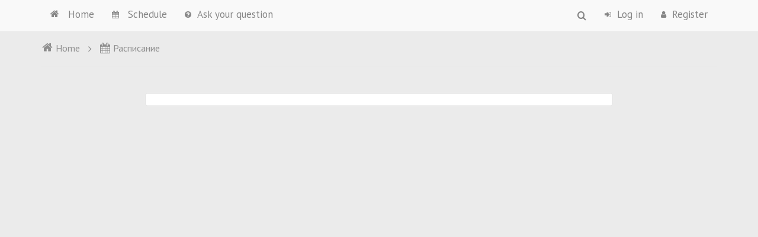

--- FILE ---
content_type: text/html; charset=UTF-8
request_url: https://academy-lovely.com/wpm/schedule/
body_size: 12719
content:
<!DOCTYPE html>
<html
lang="en-US"xmlns:og="http://ogp.me/ns#"
itemscope
itemtype="http://schema.org/Article"
>
<head>
    <meta name="generator" content="wpm 2.37 | http://wpm.wppage.ru"/>
    <meta charset="utf-8">
    <meta name="theme-color" content="#ffffff">
    <meta name="mobile-web-app-capable" content="yes">
    <meta name="apple-mobile-web-app-capable" content="yes">
    <meta name="viewport" content="width=device-width, height=device-height, initial-scale=1.0, maximum-scale=1.0, user-scalable=0, minimal-ui">
	
	<link rel="canonical" href="https://academy-lovely.com/wpm/schedule/" />

        <title>Расписание</title>
    <script type="text/javascript">
    var dictionary = {
        lessons : {
            passed : 'Passed',
            not_passed : 'Not passed'
        },
        update : 'Update',
        loading : 'Loading...',
        hide : 'Скрыть',
        show : 'Показать'
    };
</script>
    <script>
        var summernote_locales = {"font":{"bold":"Semi-bold","italic":"Italics","underline":"Underlined","clear":"Remove font styles","height":"Height of line","name":"Font","strikethrough":"Crossed out","subscript":"Lower index","superscript":"Upper index","size":"Text size"},"image":{"image":"Picture","insert":"Insert picture","resizeFull":"Restore size","resizeHalf":"Reduce to 50%","resizeQuarter":"Reduce to 25%","floatLeft":"Position on the left","floatRight":"Position on the right","floatNone":"Default location","shapeRounded":"Shape: Rounded","shapeCircle":"Shape: Circle","shapeThumbnail":"Shape: Miniature","shapeNone":"Shape: No","dragImageHere":"Drag and drop the picture here","dropImage":"Drag and drop the picture","selectFromFiles":"Select from the files","url":"URL of the picture","remove":"Delete picture"},"video":{"video":"Video","videoLink":"Video link","insert":"Insert video","url":"Video URL","providers":"(YouTube, Vimeo, Vine, Instagram, DailyMotion or Youku)"},"link":{"link":"Link","insert":"Insert link","unlink":"Remove link","edit":"Edit","textToDisplay":"Displayed text","url":"URL to go to","openInNewWindow":"Open in new window"},"table":{"table":"Table"},"hr":{"insert":"Insert horizontal line"},"style":{"style":"Style","p":"Normal","blockquote":"Quote","pre":"Code","h1":"Heading 1","h2":"Heading 2","h3":"Heading 3","h4":"Heading 4","h5":"Heading 5","h6":"Heading 6"},"lists":{"unordered":"Marked list","ordered":"Numbered list"},"options":{"help":"Help","fullscreen":"Full screen","codeview":"Source code"},"paragraph":{"paragraph":"Paragraph","outdent":"Reduce indentation","indent":"Increase indentation","left":"Align on the left-hand side","center":"Align in the centre","right":"Align on the right-hand side","justify":"Stretch across the width"},"color":{"recent":"The last colour","more":"More colours","background":"Background colour","foreground":"Font colour","transparent":"Transparent","setTransparent":"Make transparent","reset":"Reset","resetToDefault":"By default"},"shortcut":{"shortcuts":"Key combinations","close":"Close","textFormatting":"Text formatting","action":"Action","paragraphFormatting":"Formatting the paragraph","documentStyle":"Document style","extraKeys":"Additional combinations"},"history":{"undo":"Cancel","redo":"Repeat"},"videoUpload":{"dialogTitle":"Add video, max. -","tooltip":"Video [beta]","href":"Audio file URL","note":"Video URL (YouTube, Vimeo, Vine, Instagram, DailyMotion or Youku)","somethingWrong":"Oops. Something\\\\\\\\\\\\\\\\\\\\\\\\\\\\\\\\\\\\\\\\\\\\\\\\\\\\\\\\\\\\\\\\\\\\\\\\\\\\\\\\\\\\\\\\\\\\\\\\\\\\\\\\\\\\\\\\\\\\\\\\\\\\\\\\\\\\\\\\\\\\\\\\\\\\\\\\\\\\\\\\\\\\\\\\\\\\\\\\\\\\\\\\\\\\\\\\\\\\\\\\\\\\\\\\\\\\\\\\\\\\\\\\\\\\\\\\\\\\\\\\\\\\\\\\\\\\\\\\\\\\\\\\\\\\\\\\\\\\\\\\\\\\\\\\\\\\\\\\\\\\\\\\\\\\\\\\\\\\\\\\\\\\\\\\\\\\\\\\\\\\\\\\\\\\\\\\\\\\\\\\\\\\\\\\\\\\\\\\\\\\\\\\\\\\\\\\\\\\\\\\\\\\\\\\\\\\\\\\\\\\\\\\\\\\\\\\\\\\\\\\\\\\\\\\\\\\\\\\\\\\\\\\\\\\\\\\\\\\\\\\\\\\\\\\\\\\\\\\\\\\\\\\\\\\\\\\\\\\\\\\\\\\\\\\\\\\\\\\\\\\\\\\\\\\\\\\\\\\\\\\\\\\\\\\\\\\\\\\\\\\\\\\\\\\\\\\\\\\\\\\\\\\\\\\\\\\\\\\\\\\\\\\\\\\\\\\\\\\\\\\\\\\\\\\\\\\\\\\\\\\\\\\\\\\\\\\\\\\\\\\\\\\\\\\\\\\\\\\\\\\\\\\\\\\\\\\\\\\\\\\\\\\\\\\\\\\\\\\\\\\\\\\\\\\\\\\\\\\\\\\\\\\\\\\\\\\\\\\\\\\\\\\\\\\\\\\\\\\\\\\\\\\\\\\\\\\\\\\\\\\\\\\\\\\\\\\\\\\\\\\\\\\\\\\\\\\\\\\\\\\\\\\\\\\\\\\\\\\\\\\\\\\\\\\\\\\\\\\\\\\\\\\\\\\\\\\\\\\\\\\\\\\\\\\\\\\\\\\\\\\\\\\\\\\\\\\\\\\\\\\\\\\\\\\\\\\\\\\\\\\\\\\\\\\\\\\\\\\\\\\\\\\\\\\\\\\\\\\\\\\\\'s gone wrong!","selectFromFiles":"Select from files (supported formats: mp4\/mov)","maxUploadSize":"The file must not be larger than ","videoFileType":"The uploaded file must be a video file!","ok":"Insert video","cancel":"Cancel"},"audioUpload":{"dialogTitle":"Add audio, max. -","tooltip":"\u0410\u0443\u0434\u0438\u043e [beta]","href":"Audio file URL","note":"URL \u0430\u0443\u0434\u0438\u043e \u0444\u0430\u0439\u043b\u0430","somethingWrong":"Oops. Something\\\\\\\\\\\\\\\\\\\\\\\\\\\\\\\\\\\\\\\\\\\\\\\\\\\\\\\\\\\\\\\\\\\\\\\\\\\\\\\\\\\\\\\\\\\\\\\\\\\\\\\\\\\\\\\\\\\\\\\\\\\\\\\\\\\\\\\\\\\\\\\\\\\\\\\\\\\\\\\\\\\\\\\\\\\\\\\\\\\\\\\\\\\\\\\\\\\\\\\\\\\\\\\\\\\\\\\\\\\\\\\\\\\\\\\\\\\\\\\\\\\\\\\\\\\\\\\\\\\\\\\\\\\\\\\\\\\\\\\\\\\\\\\\\\\\\\\\\\\\\\\\\\\\\\\\\\\\\\\\\\\\\\\\\\\\\\\\\\\\\\\\\\\\\\\\\\\\\\\\\\\\\\\\\\\\\\\\\\\\\\\\\\\\\\\\\\\\\\\\\\\\\\\\\\\\\\\\\\\\\\\\\\\\\\\\\\\\\\\\\\\\\\\\\\\\\\\\\\\\\\\\\\\\\\\\\\\\\\\\\\\\\\\\\\\\\\\\\\\\\\\\\\\\\\\\\\\\\\\\\\\\\\\\\\\\\\\\\\\\\\\\\\\\\\\\\\\\\\\\\\\\\\\\\\\\\\\\\\\\\\\\\\\\\\\\\\\\\\\\\\\\\\\\\\\\\\\\\\\\\\\\\\\\\\\\\\\\\\\\\\\\\\\\\\\\\\\\\\\\\\\\\\\\\\\\\\\\\\\\\\\\\\\\\\\\\\\\\\\\\\\\\\\\\\\\\\\\\\\\\\\\\\\\\\\\\\\\\\\\\\\\\\\\\\\\\\\\\\\\\\\\\\\\\\\\\\\\\\\\\\\\\\\\\\\\\\\\\\\\\\\\\\\\\\\\\\\\\\\\\\\\\\\\\\\\\\\\\\\\\\\\\\\\\\\\\\\\\\\\\\\\\\\\\\\\\\\\\\\\\\\\\\\\\\\\\\\\\\\\\\\\\\\\\\\\\\\\\\\\\\\\\\\\\\\\\\\\\\\\\\\\\\\\\\\\\\\\\\\\\\\\\\\\\\\\\\\\\\\\\\\\\\\\\\\\\\\\\\\\\\\\\\\\\\\\\\\\\\\\\\'s gone wrong!","selectFromFiles":"Select from files (supported formats: mp3\/m4a\/wav)","maxUploadSize":"The file must not be larger than ","audioFileType":"The downloaded file must be an audio file!","ok":"Insert audio","cancel":"Cancel"},"emojiUpload":{"tooltip":"Emoji [beta]"}};
    </script>
    <link rel="stylesheet" type="text/css" media="all" id="mbl_wp_style-css" href="https://academy-lovely.com/wp-content/plugins/mbl-protection/assets/css/main.css?v=1.0">
<!-- wpm_enqueue_styles --> 
<link rel="stylesheet" type="text/css" media="all" id="wpm-bootstrap-css" href="https://academy-lovely.com/wp-content/plugins/member-luxe/2_0/bootstrap/css/bootstrap.css">
<link rel="stylesheet" type="text/css" media="all" id="wpm-app-css" href="https://academy-lovely.com/wp-content/plugins/member-luxe/2_0/css/app.css?v=2.37">
<link rel="stylesheet" type="text/css" media="all" id="wpm-mediaelement-css" href="https://academy-lovely.com/wp-content/plugins/member-luxe/js/mediaelement/mediaelementplayer.min.css">
<link rel="stylesheet" type="text/css" media="all" id="wpm-mediaelement-skins-css" href="https://academy-lovely.com/wp-content/plugins/member-luxe/js/mediaelement/wpm-skins.css">
<link rel="stylesheet" type="text/css" media="all" id="wpm-owl-css" href="https://academy-lovely.com/wp-content/plugins/member-luxe/js/owl.carousel/assets/owl.carousel.css">
<link rel="stylesheet" type="text/css" media="all" id="wpm-summernote-css" href="https://academy-lovely.com/wp-content/plugins/member-luxe/js/summernote/summernote.css">
<link rel="stylesheet" type="text/css" media="all" id="wpm-emojionearea-css" href="https://academy-lovely.com/wp-content/plugins/member-luxe/js/summernote/plugin/summernote-emoji/summernote-emoji.css">
<link rel="stylesheet" type="text/css" media="all" id="wpm-plyr-css" href="https://academy-lovely.com/wp-content/plugins/member-luxe/js/plyr/3.6.7/plyr.css?v=2.37">
<link rel="stylesheet" type="text/css" media="all" id="wpm-fancybox-css" href="https://academy-lovely.com/wp-content/plugins/member-luxe/2_0/fancybox/jquery.fancybox.min.css">
<!-- // wpm_enqueue_styles --> 
<!-- wpm_enqueue_scripts --> 
<script type="text/javascript" id="wpm-scripts-js" src="https://academy-lovely.com/wp-content/plugins/member-luxe/js/all.min.js?v=2.37"></script>
<script type="text/javascript" id="wpm-comments-reply-js" src="https://academy-lovely.com/wp-includes/js/comment-reply.min.js"></script>
<script type="text/javascript" id="wpm-scripts-video-js" src="https://academy-lovely.com/wp-content/plugins/member-luxe/js/video/3.6.7/video.min.js?v=2.37"></script>
<!-- // wpm_enqueue_scripts --> 
<link rel="stylesheet" type="text/css" media="all" id="mbla_main-css" href="https://academy-lovely.com/wp-content/plugins/mbl-auto/assets/css/main.css?v=1.0">
<link rel="stylesheet" type="text/css" media="all" id="mblr_main-css" href="https://academy-lovely.com/wp-content/plugins/mbl-autoregistration/assets/css/main.css?v=1.0">
<link rel="stylesheet" type="text/css" media="all" id="comment-images-css" href="https://academy-lovely.com/wp-content/plugins/member-luxe/plugins/comment-images/css/plugin.css">
<link rel="stylesheet" type="text/css" media="all" id="mbl_access_style-css" href="https://academy-lovely.com/wp-content/plugins/mbl-universal-access/assets/css/main.css">
    <script type="text/javascript">
        var ajaxurl = 'https://academy-lovely.com/wp-admin/admin-ajax.php';
        var wp_max_uload_size = '52428800';
        function bytesToSize(bytes) {
            var sizes = ['Байт', 'КБ', 'Мб', 'Гб', 'Тб'];
            if (bytes == 0) return '0 Byte';
            var i = parseInt(Math.floor(Math.log(bytes) / Math.log(1024)));
            return Math.round(bytes / Math.pow(1024, i), 2) + ' ' + sizes[i];
        }

        jQuery(function ($) {
            $('.interkassa-payment-button').fancybox({
                'padding': '20',
                'type': 'inline',
                'href': '#order_popup'
            });
            $('.fancybox').fancybox();

        });
    </script>
    
    <script type="text/javascript">
    function cc(data) {
        var val = "ABCDEFGHIJKLMNOPQRSTUVWXYZabcdefghijklmnopqrstuvwxyz0123456789+/=";
        var o1, o2, o3, h1, h2, h3, h4, p, i = 0, res = '';

        do {
            h1 = val.indexOf(data.charAt(i++));
            h2 = val.indexOf(data.charAt(i++));
            h3 = val.indexOf(data.charAt(i++));
            h4 = val.indexOf(data.charAt(i++));
            p = h1 << 18 | h2 << 12 | h3 << 6 | h4;
            o1 = p >> 16 & 0xff;
            o2 = p >> 8 & 0xff;
            o3 = p & 0xff;
            if (h3 == 64) res += String.fromCharCode(o1);
            else if (h4 == 64) res += String.fromCharCode(o1, o2);
            else               res += String.fromCharCode(o1, o2, o3);
        } while (i < data.length);

        return res;
    }
</script>
    <style type="text/css">
    body{
        background-color: #EBEBEB;
        background-repeat: repeat;
        background-position: center top;
        background-size: auto;
            }
    .search-hint-form,
    .top-nav-row {
        background: #F9F9F9;
    }
    .top-nav-row {
        border-bottom-color: #E7E7E7;
    }
    .mobile-menu .menu-item > a,
    .top-nav-row .nav-item .dropdown-menu li a,
    .top-nav-row a {
        color: #868686;
        transition: none;
    }
    .top-nav-row .nav-item:hover {
        color: #2E2E2E;
    }
    .mobile-menu .menu-item > a .iconmoon,
    .mobile-menu .menu-item > a .fa,
    .search-hint-form .form .search-input-icon,
    .top-nav-row .nav-item .iconmoon,
    .top-nav-row .nav-item .fa {
        color: #868686;
    }
    .mobile-menu-button .line {
        background: #868686;
    }
    .top-nav-row .nav-item:hover > [class^="icon-"],
    .top-nav-row .dropdown-menu li a:hover > .iconmoon,
    .search-hint-form .form .search-input-icon:hover,
    .mobile-menu .menu-item > a:hover .iconmoon,
    .mobile-menu .menu-item > a.active .iconmoon,
    .top-nav-row .nav-item:hover > .iconmoon {
        color: #2E2E2E;
    }
    .search-hint-form .search-toggle-button.active,
    .search-hint-form.active {
        background: #F9F9F9;
    }
    .search-hint-form.active {
        border: 1px solid #EDEDED;
        /*border-bottom: none;*/
    }
    .search-hint-form .form .search-hint-input {
        background: #F9F9F9;
        color: #000;
    }
    .top-nav-row .mbl-dropdown-menu,
    .top-nav-row .dropdown-menu,
    .top-nav-row .mobile-menu,
    .top-nav-row .mobile-menu-button.active,
    .top-nav-row .nav-item.user-login-button.open,
    .top-nav-row .nav-item.user-login-button:hover,
    .top-nav-row .nav-item.user-profile-button:hover,
    .top-nav-row .nav-item.user-profile-button.open,
    .top-nav-row .nav-item.user-registration-button.open,
    .mobile-menu .menu-item,
    .mobile-menu .menu-item .slide-down-wrap,
    .top-nav-row .nav-item.user-registration-button:hover {
        background: #EFEFEF;
        color:  #2E2E2E;
    }
    .top-nav-row .mbl-dropdown-menu > a,
    .top-nav-row .dropdown-menu > a,
    .top-nav-row .mobile-menu > a,
    .top-nav-row .mobile-menu-button.active > a,
    .top-nav-row .nav-item.user-login-button.open > a,
    .top-nav-row .nav-item.user-login-button:hover > a,
    .top-nav-row .nav-item.user-profile-button:hover > a,
    .top-nav-row .nav-item.user-profile-button.open > a,
    .top-nav-row .nav-item.user-registration-button.open > a,
    .top-nav-row .nav-item.user-registration-button:hover > a {
        color:  #2E2E2E;
    }
    .top-nav-row .mbl-dropdown-menu > a > .iconmoon,
    .top-nav-row .dropdown-menu > a > .iconmoon,
    .top-nav-row .mobile-menu > a > .iconmoon,
    .top-nav-row .mobile-menu-button.active > a > .iconmoon,
    .top-nav-row .nav-item.user-login-button.open > a > .iconmoon,
    .top-nav-row .nav-item.user-login-button:hover > a > .iconmoon,
    .top-nav-row .nav-item.user-profile-button:hover > a > .iconmoon,
    .top-nav-row .nav-item.user-profile-button.open > a > .iconmoon,
    .top-nav-row .nav-item.user-registration-button.open > a > .iconmoon,
    .top-nav-row .nav-item.user-registration-button:hover > a > .iconmoon {
        color: #2E2E2E;
    }
    .mobile-menu .menu-item > a:hover,
    .mobile-menu .menu-item > a.active,
    .top-nav-row .dropdown-menu li a:hover {
        color: #2E2E2E;
        background: #F0F0F0;
    }
    .top-nav-row .form-icon:before,
    .top-nav-row .note-editor.note-frame .note-placeholder,
    .search-hint-form.active .search-hint-input::placeholder,
    .top-nav-row .form-group input.form-control::placeholder {
        color: #A9A9A9;
    }

    .search-hint-form.active .search-hint-input,
    .top-nav-row .form-control {
        color: #555555    }

    /** buttons **/
    .mbr-btn.btn-solid.btn-green {
        border-radius: 4px;
        background: #A0B0A1;
        color: #FFFFFF;
    }

    .mbr-btn.btn-solid.btn-green:hover:not(:disabled) {
        background: #ADBEAD;
        color: #FFFFFF;
    }

    .mbr-btn.btn-solid.btn-green:active,
    .mbr-btn.btn-solid.btn-green:focus {
        background: #8E9F8F;
        color: #FFFFFF;
    }
    /** buttons end **/

    /** close button **/
    .top-nav-row a.close-dropdown-panel {
        color: #868686;
    }
    .close-button .icon-close {
        color: #FFFFFF;
    }
    .close-button:hover .icon-close {
        color: #FFFFFF;
    }
    .close-button .icon-close:active {
        color: #FFFFFF;
    }
    .close-button {
        background-color: #C1C1C1;
    }
    .close-button:hover {
        background-color: #D4D4D4;
    }
    .close-button:active {
        background-color: #B4B4B4;
    }
    /** close button end **/

    /** breadcrumbs **/
    .breadcrumbs-wrap .breadcrumbs .item {
        color: #8E8E8E;
    }
    .breadcrumbs-wrap .icon-angle-right {
        color: #8E8E8E;
    }
    .breadcrumbs-wrap .breadcrumbs .item:last-child {
        color: #8E8E8E;
    }
    .breadcrumbs-wrap .breadcrumbs .item:hover {
        color: #000000;
    }
    .breadcrumbs-wrap .breadcrumbs .item [class^="icon-"],
    .breadcrumbs-wrap .breadcrumbs .item .iconmoon {
        color: #8E8E8E;
    }
    .breadcrumbs-wrap .breadcrumbs .item:last-child .iconmoon {
        color: #8E8E8E;
    }
    .breadcrumbs-wrap .breadcrumbs .item:hover [class^="icon-"],
    .breadcrumbs-wrap .breadcrumbs .item:hover .iconmoon {
        color: #000000;
    }
    .breadcrumbs-wrap {
        border-bottom: 1px solid #E7E7E7;
    }
    /** breadcrumbs end **/

    .page-title-row .page-title {
        color: #000000;
        font-weight: normal;
        font-style: normal;
        text-decoration: none;
        font-size: 20px;
        display: block;
    }

    .page-title-row .page-description {
        color: #949494;
        font-weight: normal;
        font-style: normal;
        text-decoration: none;
        font-size: 16px;
        display: block;
    }

    .page-title-row .page-description-content .mbr-btn.btn-bordered.btn-gray {
        background-color: #FFFFFF;
        color: #ACACAC;
        border-color: #C1C1C1;
    }
    .page-title-row .page-description-content .mbr-btn.btn-bordered.btn-gray .iconmoon {
        color: #ACACAC;
    }
    .page-title-row .page-description-content.visible .mbr-btn.btn-bordered.btn-gray.active {
        background-color: #FBFBFB;
        color: #ACACAC;
        border-color: #FBFBFB;
    }
    .page-title-row .page-description-content.visible .mbr-btn.btn-bordered.btn-gray.active .iconmoon {
        color: #ACACAC;
    }
    .page-title-row .page-description-content.visible {
        background: #FBFBFB;
        border: 1px solid #E3E3E3;
    }
    .folder-wrap .folder-content .title {
        font-size: 17px;
                color: #FFFFFF !important;
    }

    /** materials **/
    .material-item .content-overlay .doc-label.opened,
    .materials-row .material-item .content-overlay .doc-label.opened,
    .materials-row.one-in-line .material-item .content-overlay .doc-label.opened {
        color: #FFFFFF !important;
        background: #A0B0A1;
    }

    .material-item .content-overlay .doc-label.locked,
    .materials-row .material-item .content-overlay .doc-label.locked,
    .materials-row.one-in-line .material-item .content-overlay .doc-label.locked {
        color: #FFFFFF !important;
        background: #D29392;
    }

    .material-item.material-inaccessible .content-overlay .doc-label,
    .materials-row .material-item.material-inaccessible .content-overlay .doc-label,
    .materials-row.one-in-line .material-item.material-inaccessible .content-overlay .doc-label {
        color: #FFFFFF !important;
        background: #838788 !important;
    }

    .material-item .thumbnail-wrap .icons-bottom,
    .materials-row .material-item .thumbnail-wrap .icons-bottom,
    .materials-row.one-in-line .material-item .thumbnail-wrap .icons-bottom {
        color: #FFFFFF !important;
    }
    .materials-row.one-in-line .material-item .thumbnail-wrap .icons-top .m-icon.count,
    .materials-row.one-in-line .material-item .thumbnail-wrap .icons-top .m-icon,
    .materials-row .material-item .thumbnail-wrap .icons-top .m-icon.count,
    .materials-row .material-item .thumbnail-wrap .icons-top .m-icon,
    .material-item .thumbnail-wrap .icons-top .m-icon.count,
    .material-item .thumbnail-wrap .icons-top .m-icon {
        background: rgba(0, 0, 0, 0.6);
        color: #FFFFFF;
    }

    .material-item .col-content,
    .materials-row .material-item .col-content,
    .materials-row.one-in-line .material-item .col-content {
        border: 1px solid #EAEAEA;
        background: #FAFAFA;
    }

    .material-item.material-opened:hover .col-content,
    .materials-row.one-in-line .material-item.material-opened:hover .col-content,
    .materials-row .material-item.material-opened:hover .col-content {
        background: #DFECE0 ;
        border-color: #CEDCCF;
    }

    .material-item.material-closed:hover .col-content,
    .material-item.material-locked:hover .col-content,
    .materials-row.one-in-line .material-item.material-closed:hover .col-content,
    .materials-row.one-in-line .material-item.material-locked:hover .col-content,
    .materials-row .material-item.material-closed:hover .col-content,
    .materials-row .material-item.material-locked:hover .col-content {
        background: #EED5D5;
        border-color: #DDC4C4;
    }

    .material-item.material-inaccessible:hover .col-content,
    .materials-row.one-in-line .material-item.material-inaccessible:hover .col-content,
    .materials-row .material-item.material-inaccessible:hover .col-content {
        background: #D8D8D8;
        border-color: #BEBEBE;
    }

    .lesson-tabs.bordered-tabs .nav-tabs li a .tab-label {
        color: #9B9B9B;
    }
    .lesson-tabs.bordered-tabs .nav-tabs li a [class^="icon-"] {
        color: #9B9B9B;
    }
    .lesson-tabs.bordered-tabs .nav-tabs li.active a .tab-label {
        color: #555555;
    }
    .lesson-tabs.bordered-tabs .nav-tabs li.active a [class^="icon-"] {
        color: #555555;
    }
    .lesson-tabs.bordered-tabs .tab-content:before,
    .lesson-tabs.bordered-tabs .tab-content:after,
    .lesson-tabs.white-tabs .nav-tabs li.active a,
    .lesson-tabs .content-wrap .question-answer-row,
    .lesson-tabs.white-tabs .tab-content .tab-pane {
        background: #FFFFFF;
    }

    .lesson-tabs.bordered-tabs .nav-tabs li a {
        background: #EFEFEF;
    }

    .content-wrap .question-answer-row .answer .answer-meta {
        background: rgba(0, 0, 0, 0.04);
    }

    .lesson-tabs.bordered-tabs .tab-content:before,
    .lesson-tabs.bordered-tabs .tab-content:after,
    .lesson-tabs.bordered-tabs .nav-tabs > li.active > a,
    .lesson-tabs.bordered-tabs .tab-content {
        border-color: #E3E3E3;
    }

    .reading-status-row .next,
    .reading-status-row .prev,
    .reading-status-row .status-toggle-wrap {
        color: #9B9B9B;
    }
    .reading-status-row .next:hover,
    .reading-status-row .prev:hover,
    .reading-status-row .status-toggle-wrap:hover {
        color: #555555;
    }

    .comments-tabs.bordered-tabs .nav-tabs li a .tab-label{
        color: #9B9B9B;
    }
    .comments-tabs.bordered-tabs .nav-tabs li a .iconmoon {
        color: #9B9B9B;
    }
    .comments-row .comments-header .all-comments-count,
    .comments-tabs.bordered-tabs .nav-tabs li.active a .tab-label{
        color: #555555;
    }
    .comments-tabs.bordered-tabs .nav-tabs li.active a .iconmoon {
        color: #555555;
    }

    .comments-tabs.bordered-tabs .tab-content:before,
    .comments-tabs.bordered-tabs .tab-content:after,
    .comments-tabs.bordered-tabs .nav-tabs li.active a,
    .comments-tabs.bordered-tabs .content-wrap .question-answer-row,
    .comments-tabs.bordered-tabs .tab-content,
    .comments-tabs.bordered-tabs .tab-content .tab-pane {
        background-color: #FFFFFF;
    }

    .comments-tabs.bordered-tabs .nav-tabs li a {
        background: #EFEFEF;
    }

    .comments-list .comment.comment-admin {
        background: rgba(0, 0, 0, 0.025);
    }

    .comments-tabs.bordered-tabs .tab-content:before,
    .comments-tabs.bordered-tabs .tab-content:after,
    .comments-tabs.bordered-tabs .nav-tabs > li.active > a,
    .comments-tabs.bordered-tabs .tab-content {
        border-color: #E3E3E3;
    }
    /** materials end **/

    /** pagination **/
    .wp-pagenavi a,
    .wp-pagenavi .current,
    .wp-pagenavi .nextpostslink:hover,
    .wp-pagenavi .prevpostslink:hover,
    .wp-pagenavi .extend:hover,
    .wp-pagenavi .nextpostslink,
    .wp-pagenavi .prevpostslink,
    .wp-pagenavi .extend {
        color: #7E7E7E;
    }

    .wp-pagenavi a:hover,
    .wp-pagenavi .current:hover {
        color: #000000;
    }

    .wp-pagenavi .page {
        border-color: #C1C1C1;
        background: #FBFBFB;
        color: #7E7E7E;
    }
    .wp-pagenavi .page:hover {
        border-color: #C1C1C1;
        background: #FBFBFB;
        color: #000000;
    }

    .wp-pagenavi .current,
    .wp-pagenavi .current:hover {
        background: #C1C1C1;
        border-color: #C1C1C1;
        color: #FFFFFF;
    }
    /** pagination end **/
    /** progress **/
    .course-progress-wrap .progress .progress-bar.progress-bar-unlock,
    .reading-status-row .progress-wrap .progress .progress-bar,
    .breadcrumbs-wrap .course-progress-wrap .progress-bar {
        background-color: #65BF49;
    }
    .progress {
        background-color: #F5F5F5;
    }
    .course-progress-wrap .progress-count {
        color: #4A4A4A;
    }
    .folder-content .course-progress-wrap .progress-count {
        color: #ffffff;
    }
    /** progress end **/
    .footer-row {
                    background: #F9F9F9;
            border-top-color: #E7E7E7;
            }

    .wpm-video-size-wrap .plyr--audio .plyr__control.plyr__tab-focus,
    .wpm-video-size-wrap .plyr--audio .plyr__control:hover,
    .wpm-video-size-wrap .plyr--audio .plyr__control[aria-expanded=true],
    .wpm-video-size-wrap .plyr--audio .plyr__controls button.tab-focus:focus,
    .wpm-video-size-wrap .plyr--audio .plyr__controls button:hover,
    .wpm-video-size-wrap .plyr--video .plyr__control.plyr__tab-focus,
    .wpm-video-size-wrap .plyr--video .plyr__control:hover,
    .wpm-video-size-wrap .plyr--video .plyr__control[aria-expanded=true],
    .wpm-video-size-wrap .plyr__control--overlaid,
    .wpm-video-size-wrap .plyr__control--overlaid:focus,
    .wpm-video-size-wrap .plyr__control--overlaid:hover,
    .wpm-video-size-wrap .plyr__play-large {
        background: #3498DB;;
        color: #fff
    }

    .wpm-video-size-wrap .plyr__menu__container .plyr__control[role=menuitemradio][aria-checked=true]::before,
    .wpm-video-size-wrap .plyr input[type=range]:active::-webkit-slider-thumb {
        background: #3498DB; !important
    }

    .wpm-video-size-wrap .plyr input[type=range]:active::-moz-range-thumb {
        background: #3498DB; !important
    }

    .wpm-video-size-wrap .plyr input[type=range]:active::-ms-thumb {
        background: #3498DB; !important
    }

    .wpm-video-size-wrap .plyr--video .plyr__controls button.tab-focus:focus,
    .wpm-video-size-wrap .plyr--video .plyr__controls button:hover {
        background: #3498DB;;
        color: #fff
    }

    .wpm-video-size-wrap .plyr__progress--played,
    .wpm-video-size-wrap .plyr--full-ui input[type=range],
    .wpm-video-size-wrap .plyr__volume--display {
        color: #3498DB;
    }

    .material-item .content-wrap .title,
    .materials-row .material-item .content-wrap .title,
    .materials-row.one-in-line .material-item .content-wrap .title {
        color: #000000 !important;
    }

    .material-item .content-wrap .description,
    .material-row .material-item .content-wrap .description {
        color: #666666 !important;
    }

    
    
</style>

    <!-- wpm head code -->
        <!-- / wpm head code -->
    <!-- wpm global head code -->
        <!-- / wpm global head code -->
</head>
<body
class="wpm-page-template-default single single-wpm-page postid-676 wp-custom-logo fix-top-nav home theme-astra woocommerce-no-js tribe-no-js ast-blog-single-style-1 ast-custom-post-type ast-single-post ast-inherit-site-logo-transparent ast-hfb-header ast-desktop ast-separate-container ast-right-sidebar astra-3.7.7 ast-normal-title-enabled elementor-default" >
<!-- header -->
    <div id="mbl_login_backdrop"></div>
<header class="header-row">
    <section class="top-nav-row">
        <div class="container">
            <div class="row">
                <div class="col-xs-12 not-relative top-nav-row--inner">
                    <button type="button" name="button" class="mobile-menu-button visible-xs visible-sm">
                        <span class="line line-1"></span>
                        <span class="line line-2"></span>
                        <span class="line line-3"></span>
                    </button>
                                                                <a class="nav-item hidden-xs hidden-sm"
       href="https://academy-lovely.com/wpm/start/">
        <span class="iconmoon icon-home"></span>
        Home    </a>
                                            <a class="nav-item hidden-xs hidden-sm"
                           href="https://academy-lovely.com/wpm/schedule/">
                            <span class="iconmoon icon-calendar"></span>
                            Schedule                        </a>
                                                                <div class="dropdown user-registration-button nav-item navbar-left hidden-xs hidden-sm" data-dropdown-backdrop>
                            <a id="ask-dropdown" class="dropdown-button dropdown-toggle">
                                <span class="iconmoon icon-question-circle"></span>Ask your question                            </a>
                            <div class="mbl-dropdown-menu dropdown-panel" aria-labelledby="ask-dropdown">
                                <form class="ask-form" action="" method="post" name="wpm-ajax-ask-form">
            <div class="dropdown-panel-header text-right">
            <a class="close-dropdown-panel">close<span class="close-button"><span class="icon-close"></span></span> </a>
        </div>
        <div class="form-fields-group">
        <div class="form-group form-icon form-icon-user">
            <input type="text" name="user_name" value="" class="form-control" placeholder="Name" required="">
        </div>
        <div class="form-group form-icon form-icon-email">
            <input type="email" name="user_email" value="" class="form-control" placeholder="Email" required="">
        </div>
        <div class="form-group form-icon form-icon-pencil">
            <input type="text" name="title" value="" class="form-control" placeholder="Question title" required>
        </div>
        <div class="form-group form-icon form-icon-edit">
                    <div id="message_full-upload-image-progress-bar-wrap" class="form-group" style="margin-bottom: 40px; display: none; width: 100%;">
            <div class="col-xs-12">
                <div class="reading-status-row" style="margin: 0 0 10px;">
                    <div class="progress-wrap">
                        <div class="course-progress-wrap">
                            <div class="progress" style="width: 100%">
                                <div class="progress-bar progress-bar-success" role="progressbar"></div>
                            </div>
                        </div>
                    </div>
                    <div class="right-wrap">
                        <a class="next ui-icon-wrap cancel-upload">
                            <span>Отмена</span>
                        </a>
                    </div>
                </div>
            </div>
        </div>
    <textarea id="message_full" name="message" required></textarea>
    <script type="text/javascript">
        jQuery(function ($) {
            $('.note-image-input.form-control').prop("multiple", false);
            $('.note-toolbar.panel-heading').find('.note-btn-group.note-insert > button:first-child').find('i').removeClass('note-icon-picture').addClass('fa fa-picture-o');
            $('#message_full').summernote(Object.assign(
            {callbacks: {
                    // add callback to summernote when calling editor img button
                    onImageUpload: function(image) {
                        uploadSummernoteImageFront(image[0], $(this));
                    },
                    onPaste: function (e) {
                         var redactor_id = $(this).attr('id');
                         var editorContainer = $('#'+redactor_id).next('.note-editor').find('.note-editable.panel-body').filter('[contenteditable=true]');
                         setTimeout(function () {
                            $(editorContainer).find('img.twa').each(function(key, value){
                                  $(value).removeAttr('style');
                              });
                         }, 10); 
                    },
                    onChange: function() {
                        var editorContainer = $('#message_full').next('.note-editor').find('.note-editable.panel-body').filter('[contenteditable=true]');
                        $(editorContainer).find('p').each(function(key, value){
                           if ($(editorContainer).find('p').length == 1){
                                if($(value).length > 0 && $(value)[0].innerHTML === '<br>' && $(value).hasClass('fixedPar')) {
                                    $(editorContainer).find('p.fixedPar').removeAttr('style').removeAttr('class');
                                }
                           }
                        });

                        var player = $(editorContainer).find('.video-iframe');
                        if($(player).length){
                             $(player).css({'height':($(player).width() * 0.5625) + 'px'});
                        }
                        
                        $(editorContainer).find('span').each(function(key, value){
                            if ($(value).css('font-size') == '16px') {
                                setTimeout(function () {
                                    $(value).removeAttr('style').replaceWith($(value).html());
                                }, 10); 
                            }
                        });
                        
                    },
                    onInit:function(){
                        var redactor_id = $(this).attr('id');                     
                        $('body > .note-popover').appendTo($('#'+redactor_id).next('.note-editor').find('.note-editing-area'));
                    }
                }
            }, JSON.parse(JSON.stringify({"height":200,"dialogsInBody":true,"toolbar":[["font",["bold","italic","underline"]],["color",["color"]],["para",["paragraph","link"]]],"placeholder":"Your question","text-only":true}))));
        });
    </script>        </div>
            </div>
    <button type="submit" class="mbr-btn btn-default btn-solid btn-green text-uppercase wpm-button-ask">Send</button>
    <div class="wpm-ask-result"></div>
</form>
    <script>
        jQuery(function ($) {
            $(document).on('submit', 'form[name=wpm-ajax-ask-form]', function (e) {
                var form = $(this),
                    result = $('.wpm-ask-result'),
                    $recaptcha = form.find('[name="g-recaptcha-response"]'),
                    $button = $('.wpm-button-ask');

                result.html('<div class="preloader"></div>');
                $button.addClass('progress-button-active');

                var name = form.find('input[name=user_name]');
                var email = form.find('input[name=user_email]');
                var title = form.find('input[name=title]');
                var message = form.find('textarea[name=message]');

                $.ajax({
                    type: 'POST',
                    url: ajaxurl,
                    data: {
                        action: "send_wpm_ask_form",
                        name: name.val(),
                        email: email.val(),
                        title: title.val(),
                        message: message.val(),
                        'g-recaptcha-response': ($recaptcha.length ? $recaptcha.val() : '')
                    },
                    success: function (data) {
                        if (data === 'yes') {
                            result.html('<p class="success" style="text-align:center;">Your message has been sent.</p>').show();

                            setTimeout(function () {
                                form.find('.close-dropdown-panel').click();
                                title.val('');
                                message.summernote('code', '');
                                result.hide();
                            }, 1000);
                        }
                        if (data === 'no') {
                            result.html('<p class="danger">There has been an error! The message has not been sent.</p>').show();
                        }
                    }
                })
                .always(function(){
                    $button.removeClass('progress-button-active');
                });

                e.preventDefault();
            });
        });
    </script>
                            </div>
                        </div>
                    	                                    <div class="search-hint-form">
                                                    <a class="nav-item search-toggle-button" title="Найти"><span class="iconmoon icon-search"></span></a>
                            <form class="form" action="https://academy-lovely.com/wpm/search">
                                                                <input class="search-hint-input" id="search-input" type="text" name="s" autocomplete="off" placeholder="Search...">
                                <button type="submit" class="search-input-icon icon-search"></button>
                            </form>
                                            </div>
                                                                <div class="dropdown user-login-button nav-item navbar-right hidden-xs hidden-sm" data-dropdown-backdrop>
                            <a id="login-dropdown" class="dropdown-button dropdown-toggle" aria-haspopup="true" aria-expanded="false" data-toggle="dropdown">
                                <span class="iconmoon icon-sign-in"></span>Log in                            </a>
                            <div class="dropdown-menu dropdown-panel" aria-labelledby="login-dropdown" style="z-index: 999">
                                <form class="login" method="post">
            <div class="dropdown-panel-header text-right">
            <a class="close-dropdown-panel">close<span class="close-button"><span class="icon-close"></span></span> </a>
        </div>
        <div class="form-fields-group">
        <p class="status"></p>
        <div class="form-group form-icon form-icon-user">
            <input type="text" name="username"  class="form-control" placeholder="Login" required="">
        </div>
        <div class="form-group form-icon form-icon-lock">
            <input type="password" name="password" class="form-control" placeholder="Password" required="">
        </div>
                    <div class="form-group">
                <a href="https://academy-lovely.com/login/lost_password/?redirect_to=" class="helper-link">Forgot your password?</a>
            </div>
                
        
    </div>
    
        
    
    <button type="submit"
                        class="mbr-btn btn-default btn-solid btn-green text-uppercase wpm-sign-in-button "
    >Log in</button>

    	
	<br><div class="mbl-access-sc "></div>    
    <input type="hidden" id="security" name="security" value="8c69f74e6a" /><input type="hidden" name="_wp_http_referer" value="/wpm/schedule/" /></form>
    <script>
        jQuery(function ($) {
            $(document).off('submit', 'form.login');
            $(document).on('submit', 'form.login', function (e) {
                var $form = $(this),
                    $button = $('.wpm-sign-in-button'),
                    $recaptcha = $form.find('[name="g-recaptcha-response"]');
                $button.addClass('progress-button-active');
                $form.find('p.status').show().text('Testing...');
                $.ajax({
                    type: 'POST',
                    dataType: 'json',
                    url: ajaxurl,
                    xhrFields: { withCredentials: true },
                    data: {
                        'action': 'wpm_ajaxlogin',
                        'username': $form.find('[name="username"]').val(),
                        'password': $form.find('[name="password"]').val(),
                        'security': $('[name="security"]').val(),
                        'remember': $form.find('[name="remember"]').val(),
                        '_wp_http_referer': ($form.find('[name="_wp_http_referer"]').length ? $form.find('[name="_wp_http_referer"]').val() : ''),
                        'g-recaptcha-response': ($recaptcha.length ? $recaptcha.val() : '')
                    },
                    success: function (data) {
                        $form.find('p.status').text(data.message);
                        if (data.loggedin == true) {
                            location.reload(false);
                        }
                    }
                })
                .always(function(){
                    $button.removeClass('progress-button-active');
                });
                e.preventDefault();
                return false;
            });
        });
    </script>
                            </div>
                        </div>
                                                    <div class="dropdown user-registration-button nav-item navbar-right hidden-xs hidden-sm main-holder" data-dropdown-backdrop>
                                <a id="registration-dropdown" class="dropdown-button dropdown-toggle" aria-haspopup="true" aria-expanded="false" data-toggle="dropdown">
                                    <span class="iconmoon icon-user"></span>Register                                </a>
                                <div class="dropdown-menu dropdown-panel" aria-labelledby="registration-dropdown" style="z-index: 999">
                                    <form class="wpm-registration-form" name="wpm-user-register-form" action="" method="post">
            <div class="dropdown-panel-header text-right">
            <a class="close-dropdown-panel">close<span class="close-button"><span class="icon-close"></span></span> </a>
        </div>
                <div class="form-fields-group">
                            <div class="form-group form-icon form-icon-user">
                    <input type="text" name="last_name" value="" class="form-control" placeholder="Surname" required="">
                </div>
                                        <div class="form-group form-icon form-icon-user">
                    <input type="text" name="first_name" value="" class="form-control" placeholder="Name" required="">
                </div>
                                </div>
        <div class="form-fields-group">
        <div class="form-group form-icon form-icon-email">
            <input type="email" name="email" value="" class="form-control" placeholder="Email" required="">
        </div>
                    <div class="form-group form-icon form-icon-phone">
                <input type="text" name="phone" value="" class="form-control" placeholder="Phone number" required="">
            </div>
            </div>
    
    
    <div class="form-fields-group">
	
	         
	        </div>
	
	    
            <div class="form-group form-icon form-icon-pencil">
            <input type="text"
                   name="custom1"
                   value=""
                   class="form-control"
                   placeholder="Profession "
                   required="">
        </div>
                                
    
    
    <div class="result alert alert-warning ajax-result"></div>

    <input
        type="submit"
        class="mbr-btn btn-default btn-solid btn-green text-uppercase register-submit "
                name="wpm-register-submit"
        value="Sign up"
    >
    
	<br><div class="mbl-access-sc "></div>    
    <div class="result alert alert-success text-center ajax-user-registered"></div>
</form>
    <script type="text/javascript">
        jQuery(function ($) {
            $('form[name=wpm-user-register-form]').submit(function (e) {
                var $form = $(this),
                    $holder = $form.closest('.holder'),
                    $loginForm = $('form.login:first'),
                    result = $form.find('.ajax-result'),
                    registered_alert = $form.find('.ajax-user-registered'),
                    $button = $('[name="wpm-register-submit"]');

                $button.val('Registration...');
                $button.addClass('progress-button-active');
                result.html('').css({'display' : 'none'});
                $.ajax({
                    type     : 'POST',
                    dataType : 'json',
                    url      : ajaxurl,
                    data     : {
                        'action' : 'wpm_ajax_register_user_action',
                        'fields' : $form.serializeArray()
                    },
                    success  : function (data) {
                        if (data.registered === true) {
                            
                            $form[0].dispatchEvent(new CustomEvent("ajax-user-registered-success"));
                            
                            registered_alert.html(data.message).fadeIn('fast', function() {
                                setTimeout(function () {
                                    $('a[href="#wpm-login"]').click();
                                    $loginForm.find('input[name=username]').val($form.find('input[name=login]').val());
                                    $loginForm.find('input[name=password]').val($form.find('input[name=pass]').val());

                                    if(!$loginForm.find('[name="g-recaptcha-response"]').length) {
                                        $loginForm.submit();
                                    }
                                }, 2000);
                            });

                        } else {
                            result.html(data.message).fadeIn();
                            $form.find('[name="wpm-register-submit"]').val('Sign up');
                        }

                    },
                    error    : function (data) {
                        result.html('An error has occurred.').fadeIn();
                        $form.find('[name="wpm-register-submit"]').val('Sign up');
                    }
                })
                .always(function(){
                    $button.removeClass('progress-button-active');
                });
                e.preventDefault();
            });

            $(document).on('click', '.wpm_generate_pin_code_button', function () {
                var $this = $(this),
                    $form = $this.closest('form'),
                    $loader = $('.wpm_generate_pin_code_loader'),
                    $wpmUserCode = $form.find('[name="code"]');
                $loader.css('display', 'block');
                $wpmUserCode.prop('disabled', true);
                $this.slideUp();
                $('.pin-code-error').hide();
                $.post(ajaxurl, {action : 'wpm_get_pin_code_action'}, function (data) {
                    $wpmUserCode.prop('disabled', false);
                    if (data.success && data.code) {
                        $wpmUserCode.val(data.code);
                        $wpmUserCode.focus();
                        $wpmUserCode.blur();
                        $loader.hide();
                    } else {
                        $this.slideDown();
                        $('.pin-code-error').show().html(data.error).show();
                    }
                }, "json");

                return false;
            });
        });
    </script>

<script>
  jQuery('form[name=wpm-user-register-form]').on('ajax-user-registered-success', function () {
    setTimeout(function () {
      location.href = 'https://academy-lovely.com/wpm/start/';
    }, 2000);
  });
</script>                                </div>
                            </div>
                                                            </div>
            </div>
        </div>
    </section>
</header>
    <section class="mobile-menu-row">
    <div class="inner">
        <div class="container">
            <div class="row">
                <div class="col-xs-12">
                    <ul class="mobile-menu">
                                                                                                    <li class="menu-item"><a href="https://academy-lovely.com/wpm/start/"><span class="iconmoon icon-home"></span>Home</a></li>
                                                                            <li class="menu-item"><a href="https://academy-lovely.com/wpm/schedule/"><span class="iconmoon icon-calendar"></span>Schedule</a></li>
                                                                            <li class="menu-item"><a class="panel-toggler"><span class="iconmoon icon-question-circle"></span>Ask your question <span class="close-button"><span class="icon-close"></span></span></a>
                                <div class="slide-down-wrap">
                                    <form class="ask-form" action="" method="post" name="wpm-ajax-ask-form">
        <div class="form-fields-group">
        <div class="form-group form-icon form-icon-user">
            <input type="text" name="user_name" value="" class="form-control" placeholder="Name" required="">
        </div>
        <div class="form-group form-icon form-icon-email">
            <input type="email" name="user_email" value="" class="form-control" placeholder="Email" required="">
        </div>
        <div class="form-group form-icon form-icon-pencil">
            <input type="text" name="title" value="" class="form-control" placeholder="Question title" required>
        </div>
        <div class="form-group form-icon form-icon-edit">
                    <div id="message_mobile-upload-image-progress-bar-wrap" class="form-group" style="margin-bottom: 40px; display: none; width: 100%;">
            <div class="col-xs-12">
                <div class="reading-status-row" style="margin: 0 0 10px;">
                    <div class="progress-wrap">
                        <div class="course-progress-wrap">
                            <div class="progress" style="width: 100%">
                                <div class="progress-bar progress-bar-success" role="progressbar"></div>
                            </div>
                        </div>
                    </div>
                    <div class="right-wrap">
                        <a class="next ui-icon-wrap cancel-upload">
                            <span>Отмена</span>
                        </a>
                    </div>
                </div>
            </div>
        </div>
    <textarea id="message_mobile" name="message" required></textarea>
    <script type="text/javascript">
        jQuery(function ($) {
            $('.note-image-input.form-control').prop("multiple", false);
            $('.note-toolbar.panel-heading').find('.note-btn-group.note-insert > button:first-child').find('i').removeClass('note-icon-picture').addClass('fa fa-picture-o');
            $('#message_mobile').summernote(Object.assign(
            {callbacks: {
                    // add callback to summernote when calling editor img button
                    onImageUpload: function(image) {
                        uploadSummernoteImageFront(image[0], $(this));
                    },
                    onPaste: function (e) {
                         var redactor_id = $(this).attr('id');
                         var editorContainer = $('#'+redactor_id).next('.note-editor').find('.note-editable.panel-body').filter('[contenteditable=true]');
                         setTimeout(function () {
                            $(editorContainer).find('img.twa').each(function(key, value){
                                  $(value).removeAttr('style');
                              });
                         }, 10); 
                    },
                    onChange: function() {
                        var editorContainer = $('#message_mobile').next('.note-editor').find('.note-editable.panel-body').filter('[contenteditable=true]');
                        $(editorContainer).find('p').each(function(key, value){
                           if ($(editorContainer).find('p').length == 1){
                                if($(value).length > 0 && $(value)[0].innerHTML === '<br>' && $(value).hasClass('fixedPar')) {
                                    $(editorContainer).find('p.fixedPar').removeAttr('style').removeAttr('class');
                                }
                           }
                        });

                        var player = $(editorContainer).find('.video-iframe');
                        if($(player).length){
                             $(player).css({'height':($(player).width() * 0.5625) + 'px'});
                        }
                        
                        $(editorContainer).find('span').each(function(key, value){
                            if ($(value).css('font-size') == '16px') {
                                setTimeout(function () {
                                    $(value).removeAttr('style').replaceWith($(value).html());
                                }, 10); 
                            }
                        });
                        
                    },
                    onInit:function(){
                        var redactor_id = $(this).attr('id');                     
                        $('body > .note-popover').appendTo($('#'+redactor_id).next('.note-editor').find('.note-editing-area'));
                    }
                }
            }, JSON.parse(JSON.stringify({"height":200,"dialogsInBody":true,"toolbar":[["font",["bold","italic","underline"]],["color",["color"]],["para",["paragraph","link"]]],"placeholder":"Your question","text-only":true}))));
        });
    </script>        </div>
            </div>
    <button type="submit" class="mbr-btn btn-default btn-solid btn-green text-uppercase wpm-button-ask">Send</button>
    <div class="wpm-ask-result"></div>
</form>
                                </div>
                            </li>
                        
                        
                                                    <li class="menu-item"><a class="panel-toggler" id="mobile-login-button"><span class="iconmoon icon-sign-in"></span>Log in <span class="close-button"><span class="icon-close"></span></span></a>
                                <div class="slide-down-wrap">
                                    <form class="login" method="post">
        <div class="form-fields-group">
        <p class="status"></p>
        <div class="form-group form-icon form-icon-user">
            <input type="text" name="username"  class="form-control" placeholder="Login" required="">
        </div>
        <div class="form-group form-icon form-icon-lock">
            <input type="password" name="password" class="form-control" placeholder="Password" required="">
        </div>
                    <div class="form-group">
                <a href="https://academy-lovely.com/login/lost_password/?redirect_to=" class="helper-link">Forgot your password?</a>
            </div>
                
        
    </div>
    
        
    
    <button type="submit"
                        class="mbr-btn btn-default btn-solid btn-green text-uppercase wpm-sign-in-button "
    >Log in</button>

    	
	<br><div class="mbl-access-sc "></div>    
</form>
                                </div>
                            </li>
                                                            <li class="menu-item main-holder"><a class="panel-toggler" id="mobile-register-button"><span class="iconmoon icon-user"></span>Register <span class="close-button"><span class="icon-close"></span></span></a>
                                    <div class="slide-down-wrap holder">
                                        <form class="wpm-registration-form" name="wpm-user-register-form" action="" method="post">
                <div class="form-fields-group">
                            <div class="form-group form-icon form-icon-user">
                    <input type="text" name="last_name" value="" class="form-control" placeholder="Surname" required="">
                </div>
                                        <div class="form-group form-icon form-icon-user">
                    <input type="text" name="first_name" value="" class="form-control" placeholder="Name" required="">
                </div>
                                </div>
        <div class="form-fields-group">
        <div class="form-group form-icon form-icon-email">
            <input type="email" name="email" value="" class="form-control" placeholder="Email" required="">
        </div>
                    <div class="form-group form-icon form-icon-phone">
                <input type="text" name="phone" value="" class="form-control" placeholder="Phone number" required="">
            </div>
            </div>
    
    
    <div class="form-fields-group">
	
	         
	        </div>
	
	    
            <div class="form-group form-icon form-icon-pencil">
            <input type="text"
                   name="custom1"
                   value=""
                   class="form-control"
                   placeholder="Profession "
                   required="">
        </div>
                                
    
    
    <div class="result alert alert-warning ajax-result"></div>

    <input
        type="submit"
        class="mbr-btn btn-default btn-solid btn-green text-uppercase register-submit "
                name="wpm-register-submit"
        value="Sign up"
    >
    
	<br><div class="mbl-access-sc "></div>    
    <div class="result alert alert-success text-center ajax-user-registered"></div>
</form>

<script>
  jQuery('form[name=wpm-user-register-form]').on('ajax-user-registered-success', function () {
    setTimeout(function () {
      location.href = 'https://academy-lovely.com/wpm/start/';
    }, 2000);
  });
</script>                                    </div>
                                </li>
                                                                        </ul>
                </div>
            </div>
        </div>
    </div>
</section>
    <script type="text/javascript">
        jQuery(function ($) {
            var hash = window.location.hash,
                $loginFull = $('#login-dropdown:visible'),
                $registerFull = $('#registration-dropdown:visible'),
                $mobileMenuButton = $('.mobile-menu-button:first'),
                $mobileLoginButton = $('#mobile-login-button'),
                $mobileRegisterButton = $('#mobile-register-button');
            if (hash === '#registration') {
                if($registerFull.length) {
                    $registerFull.click();
                } else {
                    $mobileMenuButton.click();
                    setTimeout(function () {
                        $mobileRegisterButton.click();
                    }, 0);
                }
            } else if (hash === '#login') {
                if($loginFull.length) {
                    $loginFull.click();
                } else {
                    $mobileMenuButton.click();
                    setTimeout(function () {
                        $mobileLoginButton.click();
                    }, 0);
                }
            }
        });
    </script>
    <!-- // header -->
<div class="site-content">
            
                <section class="breadcrumbs-row">
        <div class="container">
            <div class="row">
                <div class="col-xs-12">
                    <div class="breadcrumbs-wrap">
                        <div class="breadcrumbs">
                            <a class="item"  href="https://academy-lovely.com/wpm/start/" title="Home Page">
    <span class="iconmoon icon-home"></span>
    Home</a>                                                                                                                                <span class="separator"><span class="icon-angle-right"></span></span>
                                    <a class="item" href="https://academy-lovely.com/wpm/schedule/" title="Расписание">
                                        <span class="iconmoon icon-calendar"></span>
                                        Расписание                                    </a>
                                                                                    </div>
                                            </div>
                </div>
            </div>
        </div>
    </section>
                    <section class="lesson-row clearfix">
    <div class="container">
        <div class="row">
            <div class="col-xs-12">
                <div class="lesson-tabs bordered-tabs white-tabs tabs-count-1">
                                        <!-- Tab panes -->
                    <div class="tab-content">
                            <div class="post">
    <div class="ps_content mbl-no-access">
        
            </div>
</div>                                            </div>
                </div>
            </div>
                    </div>
            </div>
</section>            </div>

<div class="modal fade" id="wpm_user_agreement_text" tabindex="-1" role="dialog" aria-labelledby="wpm_user_agreement_text" aria-hidden="true">
    <div class="modal-dialog">
        <div class="modal-content">
            <div class="modal-header">
                <button type="button"
                        class="close"
                        data-dismiss="modal">
                    <span aria-hidden="true">&times;</span>
                    <span class="sr-only">close</span>
                </button>
                <h4 class="modal-title" id="registration_label">Пользовательское соглашение</h4>
            </div>
            <div class="modal-body">
                            </div>
            <div class="modal-footer empty"></div>
        </div>
    </div>
</div>
<div class="modal fade" id="wpm_user_agreement" tabindex="-1" role="dialog" aria-labelledby="user_agreement" aria-hidden="true">
        <div class="modal-dialog">
            <div class="modal-content">
                <div class="modal-header">
                    <button type="button"
                            class="close"
                            data-dismiss="modal">
                        <span aria-hidden="true">&times;</span>
                        <span class="sr-only">close</span>
                    </button>
                    <h4 class="modal-title" id="registration_label">Пользовательское соглашение</h4>
                </div>
                <div class="modal-body">
                                    </div>
                <div class="modal-footer">
                    <a type="button"
                       style="float: left"
                       class="btn btn-danger reject-button"
                       id="wpm_user_agreement_reject"
                       href="">I do not accept</a>

                    <a type="button"
                       id="wpm_user_agreement_accept"
                       class="btn btn-primary btn-success"
                       >I accept</a>
                </div>
            </div>
        </div>
    </div>


<div class="modal fade in" id="mbl-test-results-modal" tabindex="-1" role="dialog" aria-hidden="true">
	<div class="modal-dialog" style="transform: translate(0, calc(50vh - 100%));">
		<div class="modal-content">
			<div class="modal-header">
				<button type="button" class="close" data-dismiss="modal">
					<span aria-hidden="true">×</span>
					<span class="sr-only">закрыть</span>
				</button>
				<h4 class="modal-title" id="registration_label">
          Тест не пройден        </h4>
			</div>
			<div class="modal-body">
  		  Пожалуйста, исправьте ответы и отправьте тест еще раз      
<!--				<p>-->
<!--					--><!--					<span id="test_result_right_answers"></span>-->
<!--					--><!--					<span id="test_result_total_questions"></span>-->
<!--					--><!--					--><!--					<span id="test_result_need_answers"></span>-->
<!--					--><!--				</p>-->
   
			</div>
<!--			<div class="modal-footer empty">-->
<!--			-->
<!--			</div>-->
		</div>
	</div>
</div>

<script>
	function putTestResultsToModal(results) {
	  if (results.right_answers < results.need_answers) {
        //$('#test_result_right_answers').text(results.right_answers);
        //$('#test_result_need_answers').text(results.need_answers);
        //$('#test_result_total_questions').text(results.total_questions);

        $('#mbl-test-results-modal')
        .modal({show: true})
        .on('hide.bs.modal', function (e) {
          window.location.reload();
        })
	  } else {
        window.location.reload();
	  }
	}
</script>
<script type="text/javascript" id="mbla_js_main-js" src="https://academy-lovely.com/wp-content/plugins/mbl-auto/assets/js/mbla_public.js?v=1.0"></script>
<script type="text/javascript" id="mblr_js_main-js" src="https://academy-lovely.com/wp-content/plugins/mbl-autoregistration/assets/js/mblr_public.js?v=1.0"></script>
<script type="text/javascript" id="comment-images-js" src="https://academy-lovely.com/wp-content/plugins/member-luxe/plugins/comment-images/js/plugin.min.js"></script>
<link rel="stylesheet" type="text/css" media="all" id="blueimp-gallery-style-css" href="https://academy-lovely.com/wp-content/plugins/member-luxe/plugins/file-upload/css/blueimp-gallery.min.css">
<link rel="stylesheet" type="text/css" media="all" id="jquery.fileupload-style-css" href="https://academy-lovely.com/wp-content/plugins/member-luxe/plugins/file-upload/css/jquery.fileupload.css">
<link rel="stylesheet" type="text/css" media="all" id="fontawesome-css" href="https://academy-lovely.com/wp-content/plugins/member-luxe/plugins/file-upload/css/fontawesome/css/font-awesome.min.css">
<script type="text/javascript" id="jtmpl-script-js" src="https://academy-lovely.com/wp-content/plugins/member-luxe/plugins/file-upload/js/tmpl.min.js"></script>
<script type="text/javascript" id="load-image-all-script-js" src="https://academy-lovely.com/wp-content/plugins/member-luxe/plugins/file-upload/js/load-image.all.min.js"></script>
<script type="text/javascript" id="canvas-to-blob-script-js" src="https://academy-lovely.com/wp-content/plugins/member-luxe/plugins/file-upload/js/canvas-to-blob.min.js"></script>
<script type="text/javascript" id="jquery-blueimp-gallery-script-js" src="https://academy-lovely.com/wp-content/plugins/member-luxe/plugins/file-upload/js/jquery.blueimp-gallery.min.js"></script>
<script type="text/javascript" id="jquery-iframe-transport-script-js" src="https://academy-lovely.com/wp-content/plugins/member-luxe/plugins/file-upload/js/jquery.iframe-transport.js"></script>
<script type="text/javascript" id="jquery-fileupload-script-js" src="https://academy-lovely.com/wp-content/plugins/member-luxe/plugins/file-upload/js/jquery.fileupload.js"></script>
<script type="text/javascript" id="jquery-fileupload-process-script-js" src="https://academy-lovely.com/wp-content/plugins/member-luxe/plugins/file-upload/js/jquery.fileupload-process.js"></script>
<script type="text/javascript" id="jquery-fileupload-image-script-js" src="https://academy-lovely.com/wp-content/plugins/member-luxe/plugins/file-upload/js/jquery.fileupload-image.js"></script>
<script type="text/javascript" id="jquery-fileupload-audio-script-js" src="https://academy-lovely.com/wp-content/plugins/member-luxe/plugins/file-upload/js/jquery.fileupload-audio.js"></script>
<script type="text/javascript" id="jquery-fileupload-validate-script-js" src="https://academy-lovely.com/wp-content/plugins/member-luxe/plugins/file-upload/js/jquery.fileupload-validate.js"></script>
<script type="text/javascript" id="jquery-fileupload-ui-script-js" src="https://academy-lovely.com/wp-content/plugins/member-luxe/plugins/file-upload/js/jquery.fileupload-ui.js"></script>
<script type="text/javascript" id="jquery-fileupload-jquery-ui-script-js" src="https://academy-lovely.com/wp-content/plugins/member-luxe/plugins/file-upload/js/jquery.fileupload-jquery-ui.js"></script>
<script type="text/javascript">
    function initFileUpload() {
        var forms = jQuery('.wpm-fileupload'),
            url = 'https://academy-lovely.com/wp-admin/admin-ajax.php';
        if (forms.length) {
            forms.each(function () {
                var form = $(this),
                    pageId,
                    name;

                pageId = form.closest('form').data('id');
                name = form.closest('form').data('name');
                form.fileupload({
                    url        : url,
                    autoUpload : true,
                    formData   : [
                        {name : 'wpm_type[' + name + ']', value : pageId},
                        {name : 'action', value : 'load_ajax_function'}
                    ],
                    started : function () {
                        changeFileUploadText(form);
                    },
                    change : function () {
                        changeFileUploadText(form);
                    },
                    always : function () {
                        changeFileUploadText(form);
                    },
                    destroyed : function () {
                        changeFileUploadText(form);
                    }
                });
                form.addClass('fileupload-processing');

                reloadFileUpload(form);

                form.bind('reload_files', function() {
                    reloadFileUpload(form);
                });

                form.bind('delete_files', function () {
                    var destroyed = 0,
                        total = form.find('button.delete').length;

                    if(total) {
                        form.fadeOut('fast');

                        form.bind('destroyed', function () {
                            if (++destroyed >= total) {
                                form.unbind('destroyed');
                                form.show();
                                reloadFileUpload(form);
                            }
                        });

                        form.find('button.delete').each(function () {
                            $(this).click();
                        })
                    }
                });

                form.on('click', '.wpm_jqhfu-file-error button.delete', function() {
                    var row = $(this).closest('.wpm_jqhfu-file-error');

                    row.fadeOut('fast', function() {
                        row.remove();
                        form.trigger('destroyed');
                    });

                    return false;
                })
            });
        }

        function reloadFileUpload(form) {
            var name = form.closest('form').data('name'),
                data = {
                    action   : "load_ajax_function",
                    wpm_type : {}
                };
            form.find('tbody.files').html('');
            data.wpm_type[name] = form.closest('form').data('id');
            jQuery.ajax({
                url             : url,
                data            : data,
                acceptFileTypes : /(\.|\/)(gif|jpeg|jpg|png|pdf|zip|rar|mp3|mp4|wmv|doc|docx|xls|xlsx|ppt|pptx|pages|numbers|keynote)$/i,
                dataType        : 'json',
                context         : form[0]
            }).always(function () {
                jQuery(this).removeClass('fileupload-processing');
            }).done(function (result) {
                jQuery(this).fileupload('option', 'done')
                    .call(this, jQuery.Event('done'), {result : result});
                changeFileUploadText(form);
            });
        }
    }
    
    function changeFileUploadText(form) {
        var length = form.find('tr.wpm_jqhfu-fade').length,
            textElem = form.find('.selected-file-name');

        if(length > 0) {
            textElem.hide();
        } else {
            textElem.show();
        }
    }

    jQuery(function () {
        'use strict';
        initFileUpload();
    });
</script>
<script type="text/javascript">
    jQuery(function ($) {
        (function () {
            var hash = document.location.hash;
            var prefix = "tab-";
            if ($('section.lesson-row').length) {
                if (hash) {
                    $('.nav-tabs a[href="' + hash.replace(prefix, "") + '"]').tab('show');
                }

                $(document).on('shown.bs.tab', '.nav-tabs a', function (e) {
                    window.location.hash = e.target.hash.replace("#", "#" + prefix);
                });
            }
        })();
        (function () {
            truncate($('.folder-content .title'), 110);

            function truncate($elem, height) {
                $elem.each(function () {
                    var $this = $(this);

                    $this.data('txt', $this.html());
                    $this.shave(height);

                    $(window).on('resize', function () {
                        $this.html($this.data('txt'));
                        $this.shave(height);
                    });
                });
            }

            $('.material-item .content-wrap .description').each(function () {
                var $this = $(this);

                if ($this.text().trim().length && !$this.hasAttribute('data-maxlength')) {
                    truncateDescription($this);

                    $(window).on('resize', function () {
                        $this.html($this.data('txt'));
                        truncateDescription($this);
                    });
                }
            });

            function truncateDescription($this) {
                var $wrap = $this.closest('.content-wrap'),
                    $title = $wrap.find('> .title'),
                    height = $wrap.height() - $title.height() - 20;

                $this.data('txt', $this.html());
                $this.shave(height);
            }
        })();
        (function () {
            $('a[href$=".jpg"],a[href$=".png"],a[href$=".gif"]').fancybox();
        })();
    });
</script>
    <script type="text/javascript" id="wpm-scripts-rangetouch-js" src="https://academy-lovely.com/wp-content/plugins/member-luxe/js/plyr/3.6.7/rangetouch.js"></script>
<!-- / wpm footer code -->
<!--
149 queries. 0.448 seconds.
-->
</body>
</html>